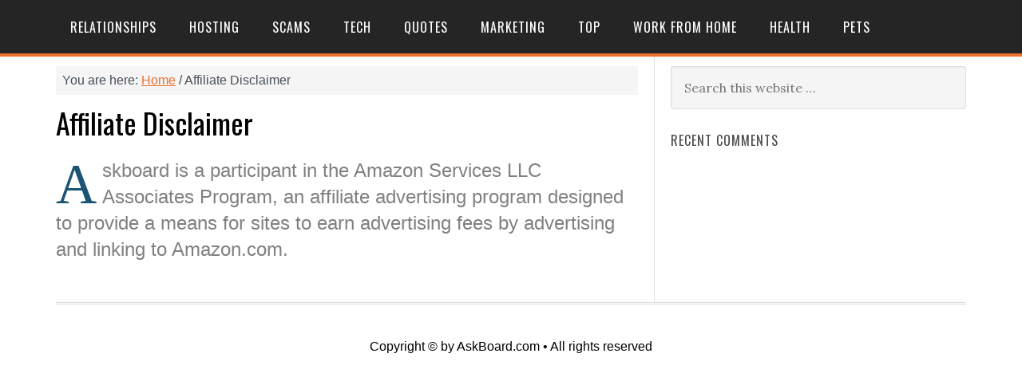

--- FILE ---
content_type: text/html; charset=UTF-8
request_url: https://www.askboard.com/affiliate-disclaimer/
body_size: 5404
content:
<!DOCTYPE html>
<html dir="ltr" lang="en-US"
	prefix="og: https://ogp.me/ns#" >
<head >
<meta charset="UTF-8" />
<meta name="viewport" content="width=device-width, initial-scale=1" />

		<!-- All in One SEO 4.2.3.1 -->
		<title>Affiliate Disclaimer - You Ask the Question - We Find the Answer</title>
		<meta name="description" content="Askboard is a participant in the Amazon Services LLC Associates Program, an affiliate advertising program designed to provide a means for sites to earn advertising fees by advertising and linking to Amazon.com." />
		<meta name="robots" content="max-image-preview:large" />
		<link rel="canonical" href="https://www.askboard.com/affiliate-disclaimer/" />
		<meta name="generator" content="All in One SEO (AIOSEO) 4.2.3.1 " />
		<meta property="og:locale" content="en_US" />
		<meta property="og:site_name" content="You Ask the Question - We Find the Answer -" />
		<meta property="og:type" content="article" />
		<meta property="og:title" content="Affiliate Disclaimer - You Ask the Question - We Find the Answer" />
		<meta property="og:description" content="Askboard is a participant in the Amazon Services LLC Associates Program, an affiliate advertising program designed to provide a means for sites to earn advertising fees by advertising and linking to Amazon.com." />
		<meta property="og:url" content="https://www.askboard.com/affiliate-disclaimer/" />
		<meta property="article:published_time" content="2017-05-13T19:58:30+00:00" />
		<meta property="article:modified_time" content="2017-05-13T19:58:30+00:00" />
		<meta name="twitter:card" content="summary" />
		<meta name="twitter:title" content="Affiliate Disclaimer - You Ask the Question - We Find the Answer" />
		<meta name="twitter:description" content="Askboard is a participant in the Amazon Services LLC Associates Program, an affiliate advertising program designed to provide a means for sites to earn advertising fees by advertising and linking to Amazon.com." />
		<script type="application/ld+json" class="aioseo-schema">
			{"@context":"https:\/\/schema.org","@graph":[{"@type":"WebSite","@id":"https:\/\/www.askboard.com\/#website","url":"https:\/\/www.askboard.com\/","name":"You Ask the Question - We Find the Answer","inLanguage":"en-US","publisher":{"@id":"https:\/\/www.askboard.com\/#organization"}},{"@type":"Organization","@id":"https:\/\/www.askboard.com\/#organization","name":"You Ask the Question - We Find the Answer","url":"https:\/\/www.askboard.com\/"},{"@type":"BreadcrumbList","@id":"https:\/\/www.askboard.com\/affiliate-disclaimer\/#breadcrumblist","itemListElement":[{"@type":"ListItem","@id":"https:\/\/www.askboard.com\/#listItem","position":1,"item":{"@type":"WebPage","@id":"https:\/\/www.askboard.com\/","name":"Home","url":"https:\/\/www.askboard.com\/"},"nextItem":"https:\/\/www.askboard.com\/affiliate-disclaimer\/#listItem"},{"@type":"ListItem","@id":"https:\/\/www.askboard.com\/affiliate-disclaimer\/#listItem","position":2,"item":{"@type":"WebPage","@id":"https:\/\/www.askboard.com\/affiliate-disclaimer\/","name":"Affiliate Disclaimer","description":"Askboard is a participant in the Amazon Services LLC Associates Program, an affiliate advertising program designed to provide a means for sites to earn advertising fees by advertising and linking to Amazon.com.","url":"https:\/\/www.askboard.com\/affiliate-disclaimer\/"},"previousItem":"https:\/\/www.askboard.com\/#listItem"}]},{"@type":"WebPage","@id":"https:\/\/www.askboard.com\/affiliate-disclaimer\/#webpage","url":"https:\/\/www.askboard.com\/affiliate-disclaimer\/","name":"Affiliate Disclaimer - You Ask the Question - We Find the Answer","description":"Askboard is a participant in the Amazon Services LLC Associates Program, an affiliate advertising program designed to provide a means for sites to earn advertising fees by advertising and linking to Amazon.com.","inLanguage":"en-US","isPartOf":{"@id":"https:\/\/www.askboard.com\/#website"},"breadcrumb":{"@id":"https:\/\/www.askboard.com\/affiliate-disclaimer\/#breadcrumblist"},"datePublished":"2017-05-13T19:58:30+00:00","dateModified":"2017-05-13T19:58:30+00:00"}]}
		</script>
		<!-- All in One SEO -->

<link rel='dns-prefetch' href='//fonts.googleapis.com' />
<link rel='dns-prefetch' href='//s.w.org' />
<link rel="alternate" type="application/rss+xml" title="You Ask the Question - We Find the Answer &raquo; Feed" href="https://www.askboard.com/feed/" />
<link rel="alternate" type="application/rss+xml" title="You Ask the Question - We Find the Answer &raquo; Comments Feed" href="https://www.askboard.com/comments/feed/" />
		<!-- This site uses the Google Analytics by MonsterInsights plugin v8.10.0 - Using Analytics tracking - https://www.monsterinsights.com/ -->
							<script
				src="//www.googletagmanager.com/gtag/js?id=UA-81119402-2"  data-cfasync="false" data-wpfc-render="false" type="text/javascript" async></script>
			<script data-cfasync="false" data-wpfc-render="false" type="text/javascript">
				var mi_version = '8.10.0';
				var mi_track_user = true;
				var mi_no_track_reason = '';
				
								var disableStrs = [
															'ga-disable-UA-81119402-2',
									];

				/* Function to detect opted out users */
				function __gtagTrackerIsOptedOut() {
					for (var index = 0; index < disableStrs.length; index++) {
						if (document.cookie.indexOf(disableStrs[index] + '=true') > -1) {
							return true;
						}
					}

					return false;
				}

				/* Disable tracking if the opt-out cookie exists. */
				if (__gtagTrackerIsOptedOut()) {
					for (var index = 0; index < disableStrs.length; index++) {
						window[disableStrs[index]] = true;
					}
				}

				/* Opt-out function */
				function __gtagTrackerOptout() {
					for (var index = 0; index < disableStrs.length; index++) {
						document.cookie = disableStrs[index] + '=true; expires=Thu, 31 Dec 2099 23:59:59 UTC; path=/';
						window[disableStrs[index]] = true;
					}
				}

				if ('undefined' === typeof gaOptout) {
					function gaOptout() {
						__gtagTrackerOptout();
					}
				}
								window.dataLayer = window.dataLayer || [];

				window.MonsterInsightsDualTracker = {
					helpers: {},
					trackers: {},
				};
				if (mi_track_user) {
					function __gtagDataLayer() {
						dataLayer.push(arguments);
					}

					function __gtagTracker(type, name, parameters) {
						if (!parameters) {
							parameters = {};
						}

						if (parameters.send_to) {
							__gtagDataLayer.apply(null, arguments);
							return;
						}

						if (type === 'event') {
							
														parameters.send_to = monsterinsights_frontend.ua;
							__gtagDataLayer(type, name, parameters);
													} else {
							__gtagDataLayer.apply(null, arguments);
						}
					}

					__gtagTracker('js', new Date());
					__gtagTracker('set', {
						'developer_id.dZGIzZG': true,
											});
															__gtagTracker('config', 'UA-81119402-2', {"forceSSL":"true","anonymize_ip":"true"} );
										window.gtag = __gtagTracker;										(function () {
						/* https://developers.google.com/analytics/devguides/collection/analyticsjs/ */
						/* ga and __gaTracker compatibility shim. */
						var noopfn = function () {
							return null;
						};
						var newtracker = function () {
							return new Tracker();
						};
						var Tracker = function () {
							return null;
						};
						var p = Tracker.prototype;
						p.get = noopfn;
						p.set = noopfn;
						p.send = function () {
							var args = Array.prototype.slice.call(arguments);
							args.unshift('send');
							__gaTracker.apply(null, args);
						};
						var __gaTracker = function () {
							var len = arguments.length;
							if (len === 0) {
								return;
							}
							var f = arguments[len - 1];
							if (typeof f !== 'object' || f === null || typeof f.hitCallback !== 'function') {
								if ('send' === arguments[0]) {
									var hitConverted, hitObject = false, action;
									if ('event' === arguments[1]) {
										if ('undefined' !== typeof arguments[3]) {
											hitObject = {
												'eventAction': arguments[3],
												'eventCategory': arguments[2],
												'eventLabel': arguments[4],
												'value': arguments[5] ? arguments[5] : 1,
											}
										}
									}
									if ('pageview' === arguments[1]) {
										if ('undefined' !== typeof arguments[2]) {
											hitObject = {
												'eventAction': 'page_view',
												'page_path': arguments[2],
											}
										}
									}
									if (typeof arguments[2] === 'object') {
										hitObject = arguments[2];
									}
									if (typeof arguments[5] === 'object') {
										Object.assign(hitObject, arguments[5]);
									}
									if ('undefined' !== typeof arguments[1].hitType) {
										hitObject = arguments[1];
										if ('pageview' === hitObject.hitType) {
											hitObject.eventAction = 'page_view';
										}
									}
									if (hitObject) {
										action = 'timing' === arguments[1].hitType ? 'timing_complete' : hitObject.eventAction;
										hitConverted = mapArgs(hitObject);
										__gtagTracker('event', action, hitConverted);
									}
								}
								return;
							}

							function mapArgs(args) {
								var arg, hit = {};
								var gaMap = {
									'eventCategory': 'event_category',
									'eventAction': 'event_action',
									'eventLabel': 'event_label',
									'eventValue': 'event_value',
									'nonInteraction': 'non_interaction',
									'timingCategory': 'event_category',
									'timingVar': 'name',
									'timingValue': 'value',
									'timingLabel': 'event_label',
									'page': 'page_path',
									'location': 'page_location',
									'title': 'page_title',
								};
								for (arg in args) {
																		if (!(!args.hasOwnProperty(arg) || !gaMap.hasOwnProperty(arg))) {
										hit[gaMap[arg]] = args[arg];
									} else {
										hit[arg] = args[arg];
									}
								}
								return hit;
							}

							try {
								f.hitCallback();
							} catch (ex) {
							}
						};
						__gaTracker.create = newtracker;
						__gaTracker.getByName = newtracker;
						__gaTracker.getAll = function () {
							return [];
						};
						__gaTracker.remove = noopfn;
						__gaTracker.loaded = true;
						window['__gaTracker'] = __gaTracker;
					})();
									} else {
										console.log("");
					(function () {
						function __gtagTracker() {
							return null;
						}

						window['__gtagTracker'] = __gtagTracker;
						window['gtag'] = __gtagTracker;
					})();
									}
			</script>
				<!-- / Google Analytics by MonsterInsights -->
				<script type="text/javascript">
			window._wpemojiSettings = {"baseUrl":"https:\/\/s.w.org\/images\/core\/emoji\/13.0.1\/72x72\/","ext":".png","svgUrl":"https:\/\/s.w.org\/images\/core\/emoji\/13.0.1\/svg\/","svgExt":".svg","source":{"concatemoji":"https:\/\/www.askboard.com\/wp-includes\/js\/wp-emoji-release.min.js?ver=5.7.14"}};
			!function(e,a,t){var n,r,o,i=a.createElement("canvas"),p=i.getContext&&i.getContext("2d");function s(e,t){var a=String.fromCharCode;p.clearRect(0,0,i.width,i.height),p.fillText(a.apply(this,e),0,0);e=i.toDataURL();return p.clearRect(0,0,i.width,i.height),p.fillText(a.apply(this,t),0,0),e===i.toDataURL()}function c(e){var t=a.createElement("script");t.src=e,t.defer=t.type="text/javascript",a.getElementsByTagName("head")[0].appendChild(t)}for(o=Array("flag","emoji"),t.supports={everything:!0,everythingExceptFlag:!0},r=0;r<o.length;r++)t.supports[o[r]]=function(e){if(!p||!p.fillText)return!1;switch(p.textBaseline="top",p.font="600 32px Arial",e){case"flag":return s([127987,65039,8205,9895,65039],[127987,65039,8203,9895,65039])?!1:!s([55356,56826,55356,56819],[55356,56826,8203,55356,56819])&&!s([55356,57332,56128,56423,56128,56418,56128,56421,56128,56430,56128,56423,56128,56447],[55356,57332,8203,56128,56423,8203,56128,56418,8203,56128,56421,8203,56128,56430,8203,56128,56423,8203,56128,56447]);case"emoji":return!s([55357,56424,8205,55356,57212],[55357,56424,8203,55356,57212])}return!1}(o[r]),t.supports.everything=t.supports.everything&&t.supports[o[r]],"flag"!==o[r]&&(t.supports.everythingExceptFlag=t.supports.everythingExceptFlag&&t.supports[o[r]]);t.supports.everythingExceptFlag=t.supports.everythingExceptFlag&&!t.supports.flag,t.DOMReady=!1,t.readyCallback=function(){t.DOMReady=!0},t.supports.everything||(n=function(){t.readyCallback()},a.addEventListener?(a.addEventListener("DOMContentLoaded",n,!1),e.addEventListener("load",n,!1)):(e.attachEvent("onload",n),a.attachEvent("onreadystatechange",function(){"complete"===a.readyState&&t.readyCallback()})),(n=t.source||{}).concatemoji?c(n.concatemoji):n.wpemoji&&n.twemoji&&(c(n.twemoji),c(n.wpemoji)))}(window,document,window._wpemojiSettings);
		</script>
		<style type="text/css">
img.wp-smiley,
img.emoji {
	display: inline !important;
	border: none !important;
	box-shadow: none !important;
	height: 1em !important;
	width: 1em !important;
	margin: 0 .07em !important;
	vertical-align: -0.1em !important;
	background: none !important;
	padding: 0 !important;
}
</style>
	<link rel='stylesheet' id='eleven40-pro-theme-css'  href='https://www.askboard.com/wp-content/themes/eleven40-pro/style.css?ver=2.2.1' type='text/css' media='all' />
<link rel='stylesheet' id='wp-block-library-css'  href='https://www.askboard.com/wp-includes/css/dist/block-library/style.min.css?ver=5.7.14' type='text/css' media='all' />
<link rel='stylesheet' id='dashicons-css'  href='https://www.askboard.com/wp-includes/css/dashicons.min.css?ver=5.7.14' type='text/css' media='all' />
<link rel='stylesheet' id='google-fonts-css'  href='//fonts.googleapis.com/css?family=Lora%3A400%2C700%7COswald%3A400&#038;ver=2.4.2' type='text/css' media='all' />
<script type='text/javascript' src='https://www.askboard.com/wp-content/plugins/google-analytics-for-wordpress/assets/js/frontend-gtag.min.js?ver=8.10.0' id='monsterinsights-frontend-script-js'></script>
<script data-cfasync="false" data-wpfc-render="false" type="text/javascript" id='monsterinsights-frontend-script-js-extra'>/* <![CDATA[ */
var monsterinsights_frontend = {"js_events_tracking":"true","download_extensions":"doc,pdf,ppt,zip,xls,docx,pptx,xlsx","inbound_paths":"[]","home_url":"https:\/\/www.askboard.com","hash_tracking":"false","ua":"UA-81119402-2","v4_id":""};/* ]]> */
</script>
<!--[if lt IE 9]>
<script type='text/javascript' src='https://www.askboard.com/wp-content/themes/genesis/lib/js/html5shiv.min.js?ver=3.7.3' id='html5shiv-js'></script>
<![endif]-->
<script type='text/javascript' src='https://www.askboard.com/wp-includes/js/jquery/jquery.min.js?ver=3.5.1' id='jquery-core-js'></script>
<script type='text/javascript' src='https://www.askboard.com/wp-includes/js/jquery/jquery-migrate.min.js?ver=3.3.2' id='jquery-migrate-js'></script>
<script type='text/javascript' src='https://www.askboard.com/wp-content/themes/eleven40-pro/js/responsive-menu.js?ver=1.0.0' id='eleven40-responsive-menu-js'></script>
<link rel="https://api.w.org/" href="https://www.askboard.com/wp-json/" /><link rel="alternate" type="application/json" href="https://www.askboard.com/wp-json/wp/v2/pages/854" /><link rel="EditURI" type="application/rsd+xml" title="RSD" href="https://www.askboard.com/xmlrpc.php?rsd" />
<link rel="wlwmanifest" type="application/wlwmanifest+xml" href="https://www.askboard.com/wp-includes/wlwmanifest.xml" /> 
<meta name="generator" content="WordPress 5.7.14" />
<link rel='shortlink' href='https://www.askboard.com/?p=854' />
<link rel="alternate" type="application/json+oembed" href="https://www.askboard.com/wp-json/oembed/1.0/embed?url=https%3A%2F%2Fwww.askboard.com%2Faffiliate-disclaimer%2F" />
<link rel="alternate" type="text/xml+oembed" href="https://www.askboard.com/wp-json/oembed/1.0/embed?url=https%3A%2F%2Fwww.askboard.com%2Faffiliate-disclaimer%2F&#038;format=xml" />
<link rel="icon" href="https://www.askboard.com/wp-content/themes/eleven40-pro/images/favicon.ico" />
<link rel="pingback" href="https://www.askboard.com/xmlrpc.php" />
<style type="text/css">.recentcomments a{display:inline !important;padding:0 !important;margin:0 !important;}</style></head>
<body class="page-template-default page page-id-854 header-full-width content-sidebar" itemscope itemtype="http://schema.org/WebPage"><div class="site-container"><header class="site-header" itemscope itemtype="http://schema.org/WPHeader"><div class="wrap"><div class="title-area"><p class="site-title" itemprop="headline"><a href="https://www.askboard.com/">You Ask the Question - We Find the Answer</a></p></div><nav class="nav-primary" itemscope itemtype="http://schema.org/SiteNavigationElement"><div class="wrap"><ul id="menu-simonsmenu" class="menu genesis-nav-menu menu-primary"><li id="menu-item-622" class="menu-item menu-item-type-taxonomy menu-item-object-category menu-item-622"><a href="https://www.askboard.com/topics/relationships/" itemprop="url"><span itemprop="name">Relationships</span></a></li>
<li id="menu-item-623" class="menu-item menu-item-type-taxonomy menu-item-object-category menu-item-623"><a href="https://www.askboard.com/topics/hosting/" itemprop="url"><span itemprop="name">Hosting</span></a></li>
<li id="menu-item-624" class="menu-item menu-item-type-taxonomy menu-item-object-category menu-item-624"><a href="https://www.askboard.com/topics/scams/" itemprop="url"><span itemprop="name">Scams</span></a></li>
<li id="menu-item-625" class="menu-item menu-item-type-taxonomy menu-item-object-category menu-item-625"><a href="https://www.askboard.com/topics/tech/" itemprop="url"><span itemprop="name">Tech</span></a></li>
<li id="menu-item-626" class="menu-item menu-item-type-taxonomy menu-item-object-category menu-item-626"><a href="https://www.askboard.com/topics/quotes/" itemprop="url"><span itemprop="name">Quotes</span></a></li>
<li id="menu-item-627" class="menu-item menu-item-type-taxonomy menu-item-object-category menu-item-627"><a href="https://www.askboard.com/topics/marketing/" itemprop="url"><span itemprop="name">Marketing</span></a></li>
<li id="menu-item-628" class="menu-item menu-item-type-taxonomy menu-item-object-category menu-item-628"><a href="https://www.askboard.com/topics/top/" itemprop="url"><span itemprop="name">Top</span></a></li>
<li id="menu-item-629" class="menu-item menu-item-type-taxonomy menu-item-object-category menu-item-629"><a href="https://www.askboard.com/topics/work-from-home/" itemprop="url"><span itemprop="name">Work from home</span></a></li>
<li id="menu-item-630" class="menu-item menu-item-type-taxonomy menu-item-object-category menu-item-630"><a href="https://www.askboard.com/topics/health/" itemprop="url"><span itemprop="name">Health</span></a></li>
<li id="menu-item-665" class="menu-item menu-item-type-taxonomy menu-item-object-category menu-item-665"><a href="https://www.askboard.com/topics/pets/" itemprop="url"><span itemprop="name">Pets</span></a></li>
</ul></div></nav></div></header><div class="header-ghost"><div class="mytitle"></div><div class="myblurb"></div></div><div class="site-inner"><div class="wrap"><div class="content-sidebar-wrap"><main class="content"><div class="breadcrumb" itemprop="breadcrumb" itemscope itemtype="http://schema.org/BreadcrumbList">You are here: <span class="breadcrumb-link-wrap" itemprop="itemListElement" itemscope itemtype="http://schema.org/ListItem"><a href="https://www.askboard.com/" itemprop="item"><span itemprop="name">Home</span></a></span> <span aria-label="breadcrumb separator">/</span> Affiliate Disclaimer</div><article class="post-854 page type-page status-publish entry" itemscope itemtype="http://schema.org/CreativeWork"><header class="entry-header"><h1 class="entry-title" itemprop="headline">Affiliate Disclaimer</h1> 
</header><div class="entry-content" itemprop="text"><p>Askboard is a participant in the Amazon Services LLC Associates Program, an affiliate advertising program designed to provide a means for sites to earn advertising fees by advertising and linking to Amazon.com.</p>
</div></article></main><aside class="sidebar sidebar-primary widget-area" role="complementary" aria-label="Primary Sidebar" itemscope itemtype="http://schema.org/WPSideBar"><section id="search-2" class="widget widget_search"><div class="widget-wrap"><form class="search-form" itemprop="potentialAction" itemscope itemtype="http://schema.org/SearchAction" method="get" action="https://www.askboard.com/" role="search"><meta itemprop="target" content="https://www.askboard.com/?s={s}"/><input itemprop="query-input" type="search" name="s" placeholder="Search this website &#x2026;" /><input type="submit" value="Search"  /></form></div></section>
<section id="recent-comments-2" class="widget widget_recent_comments"><div class="widget-wrap"><h4 class="widget-title widgettitle">Recent Comments</h4>
<ul id="recentcomments"></ul></div></section>
</aside></div></div></div><footer class="site-footer" itemscope itemtype="http://schema.org/WPFooter"><div class="wrap"><p>Copyright © by AskBoard.com • All rights reserved</p></div></footer></div><script type='text/javascript' src='https://www.askboard.com/wp-includes/js/wp-embed.min.js?ver=5.7.14' id='wp-embed-js'></script>
</body></html>


<!-- Page cached by LiteSpeed Cache 6.4.1 on 2026-01-14 00:36:43 -->

--- FILE ---
content_type: text/css
request_url: https://www.askboard.com/wp-content/themes/eleven40-pro/style.css?ver=2.2.1
body_size: 8829
content:
/*
	Theme Name: eleven40 Pro Theme
	Theme URI: http://my.studiopress.com/themes/eleven40/
	Description: A mobile responsive and HTML5 theme built for the Genesis Framework.
	Author: StudioPress
	Author URI: http://www.studiopress.com/

	Version: 2.2.1

	Tags: black, white, one-column, two-columns, three-columns, responsive-layout, custom-menu, full-width-template, sticky-post, theme-options, threaded-comments, translation-ready, premise-landing-page

	Template: genesis
	Template Version: 2.1

	License: GPL-2.0+
	License URI: http://www.opensource.org/licenses/gpl-license.php 
*/


/* Table of Contents

	- HTML5 Reset
		- Baseline Normalize
		- Box Sizing
		- Float Clearing
	- Defaults
		- Typographical Elements
		- Headings
		- Objects
		- Galleries
		- Forms
		- Tables
	- Structure and Layout
		- Site Containers
		- Page Title
		- Column Widths and Positions
		- Genesis Grid Loop
		- Column Classes
	- Common Classes
		- WordPress
		- Genesis
		- Headings
	- Widgets
		- Featured Page and Featured Post
	- Plugins
	    - Simple Social icons
		- Genesis eNews Extended
		- Genesis Latest Tweets
		- Jetpack
		- fontawesome SH
	- Adsense
	    - Ad Css styles
	- Site Header
		- Title Area
		- Widget Area
	- Site Navigation
		- Responsive Menu
		- Primary Navigation
		- Secondary Navigation
	- Content Area
		- Entries
		- After Entry
		- Pagination
		- Comments
	- Sidebars
	- Footer Widgets
	- Site Footer
	- Color Styles
		- eleven40 Pro Blue
		- eleven40 Pro Green
		- eleven40 Pro Red
	- Media Queries
		- max-width: 1139px
		- max-width: 1023px
		- max-width: 767px

*/


/*
HTML5 Reset
---------------------------------------------------------------------------------------------------- */

/* Baseline Normalize
	normalize.css v2.1.2 | MIT License | git.io/normalize
--------------------------------------------- */

article,aside,details,figcaption,figure,footer,header,hgroup,main,nav,section,summary{display:block}audio,canvas,video{display:inline-block}audio:not([controls]){display:none;height:0}[hidden]{display:none}html{font-family:sans-serif;-ms-text-size-adjust:100%;-webkit-text-size-adjust:100%}body{margin:0}a:focus{outline:thin dotted}a:active,a:hover{outline:0}h1{font-size:2em;margin:.67em 0}abbr[title]{border-bottom:1px dotted}b,strong{font-weight:bold}dfn{font-style:italic}hr{-moz-box-sizing:content-box;box-sizing:content-box;height:0}mark{background:#ff0;color:#000}code,kbd,pre,samp{font-family:monospace,serif;font-size:1em}pre{white-space:pre-wrap}q{quotes:"\201C" "\201D" "\2018" "\2019"}small{font-size:80%}sub,sup{font-size:75%;line-height:0;position:relative;vertical-align:baseline}sup{top:-0.5em}sub{bottom:-0.25em}img{border:0}svg:not(:root){overflow:hidden}figure{margin:0}fieldset{border:1px solid silver;margin:0 2px;padding:.35em .625em .75em}legend{border:0;padding:0}button,input,select,textarea{font-family:inherit;font-size:100%;margin:0}button,input{line-height:normal}button,select{text-transform:none}button,html input[type="button"],input[type="reset"],input[type="submit"]{-webkit-appearance:button;cursor:pointer}button[disabled],html input[disabled]{cursor:default}input[type="checkbox"],input[type="radio"]{box-sizing:border-box;padding:0}input[type="search"]{-webkit-appearance:textfield;-moz-box-sizing:content-box;-webkit-box-sizing:content-box;box-sizing:content-box}input[type="search"]::-webkit-search-cancel-button,input[type="search"]::-webkit-search-decoration{-webkit-appearance:none}button::-moz-focus-inner,input::-moz-focus-inner{border:0;padding:0}textarea{overflow:auto;vertical-align:top}table{border-collapse:collapse;border-spacing:0}

/* Box Sizing
--------------------------------------------- */

*,
input[type="search"] {
    -webkit-box-sizing: border-box;
    -moz-box-sizing:    border-box;
    box-sizing:         border-box;
}

/* Float Clearing
--------------------------------------------- */

.author-box:before,
.clearfix:before,
.entry-comments:before,
.entry:before,
.footer-widgets:before,
.nav-primary:before,
.nav-secondary:before,
.pagination:before,
.site-container:before,
.site-footer:before,
.site-header:before,
.site-inner:before,
.wrap:before {
    content: " ";
    display: table;
}

.author-box:after,
.clearfix:after,
.entry-comments:after,
.entry:after,
.footer-widgets:after,
.nav-primary:after,
.nav-secondary:after,
.pagination:after,
.site-container:after,
.site-footer:after,
.site-header:after,
.site-inner:after,
.wrap:after {
    clear: both;
    content: " ";
    display: table;
}

/*
Defaults
---------------------------------------------------------------------------------------------------- */

/* Typographical Elements
--------------------------------------------- */

body {
    background-color: #fff;

    /*color: #686a6f;*/
    /*color: #111;*/
    color: #464e56;
    /*color: #3a393b;*/
    /*font-family: 'Lora', serif;*/
    font-family: "Proxima Nova Soft","Helvetica Neue",Helvetica,Arial,sans-serif;
    /*font-size: 17px;*/
    font-size: 17px;
    line-height: 1.625;
    /*line-height: 1.525;*/
    -webkit-font-smoothing: antialiased;
}


/*SH Start Code */
body strong {
    /*color: black;*/
    color: #4a5251
}

.post .entry-content > p:first-of-type {
    font-size: 140% !important;
    line-height: 1.425;
    color: grey;
}

.post .entry-content > p:first-of-type:first-letter
{
    float:left;
    margin-right:0.10em;
    margin-top: -0.15em;
    margin-bottom: -0.3em;
    line-height:125%;
    font-size:300%;
    color:  #1b5375;
    font-family: "Times New Roman", Georgia, Serif;
}



.page .entry-content > p:first-of-type {
    font-size: 140% !important;
    line-height: 1.425;
    color: grey;
}

.page .entry-content > p:first-of-type:first-letter
{
    float:left;
    margin-right:0.10em;
    margin-top: -0.15em;
    margin-bottom: -0.3em;
    line-height:125%;
    font-size:300%;
    color:  #1b5375;
    font-family: "Times New Roman", Georgia, Serif;
}




/*SH End Code */


body.eleven40-landing {
    background-color: #000;
}

a,
button,
input[type="button"],
input[type="reset"],
input[type="submit"],
.button {
    -webkit-transition: all 0.1s ease-in-out;
    -moz-transition:    all 0.1s ease-in-out;
    -ms-transition:     all 0.1s ease-in-out;
    -o-transition:      all 0.1s ease-in-out;
    transition:         all 0.1s ease-in-out;
}


::-moz-selection {
    background-color: #000;
    color: #fff;
}

::selection {
    background-color: #000;
    color: #fff;
}

a {
    color: #ed702b;
    /*text-decoration: none;*/
    /*SH Start Code */
    text-decoration: underline;
    /*SH End Code */
}

a:hover {
    text-decoration: underline;
}

p {
    margin: 0 0 24px;
    padding: 0;
}

strong {
    font-weight: 700;
}

ol,
ul {
    margin: 0;
    padding: 0;
}


blockquote,
blockquote::before {
    color: #999;
}

blockquote {
  background: #f9f9f9;
  border-left: 10px solid #ccc;
  margin: 1.5em 10px;
  padding: 0.5em 10px;
  quotes: "\201C""\201D""\2018""\2019";
}
blockquote:before {
  color: #ccc;
  content: open-quote;
  font-size: 4em;
  line-height: 0.1em;
  margin-right: 0.25em;
  vertical-align: -0.4em;
}
blockquote p {
  display: inline;
}

/*SH Start Code */
/* the following class is used for adding notes within content */
.note {
    color: red;

}


/* easyazon styling for the button inside the product table */

.easyazon-link {
    background-color: #2f7bbf;

    border-radius: 5px;
    padding: 10px !important;
    color: white;
    text-decoration: none;
    outline: .14em dotted red !important;
    outline-offset: .2em;
    font-size: 17px;
    font-weight: bold;
    text-transform: uppercase;

}

.easyazon-link:hover {
    background-color: #2e5ebf;
    text-decoration: none;
}





/*SH Start Code */


.question {
    /*background: #f9f9f9;*/
    /*border-left: 10px solid #ccc;*/
    /*margin: 28px 0 5px 0;*/

    padding: 0px 10px;
    /*quotes: "\201C""\201D""\2018""\2019";*/
    font-family: 'Oswald', sans-serif;
    font-weight: 400;
    line-height: 1.2;

    /*margin: auto;*/
    margin: 0px;
    text-align: center;
    font-size: 1.3em;
    color: #7d7d7d;

}



.question:before {
    color: #ccc;
    content: "\201C";
    font-size: 4em;
    line-height: 0.1em;
    margin-right: 10px;

    vertical-align: -0.6em;

}

.question:after {
    color: #ccc;
    content: "\201D";
    font-size: 4em;
    line-height: 0.1em;
    margin-right: -.3em;
    margin-left: .2em;
    vertical-align: -0.7em;
    /*float: right;*/
}

.mycustom-meta {
    color: #999;
    font-size: 16px;
}




/*SH End Code */

.entry-content code {
    background-color: #000;
    color: #ddd;
}

cite {
    font-style: normal;
}


/* Headings
--------------------------------------------- */

h1,
h2,
h3,
h4,
h5,
h6 {
    color: #000;
    font-family: 'Oswald', sans-serif;
    font-weight: 400;
    line-height: 1.2;
    margin: 0;
    margin-bottom: 16px;
    padding: 0;
}

h1 {
    font-size: 36px;
}

h2 {
    font-size: 30px;
    /*SH Start Code */

    color: orangered;
    margin-bottom: 0px;
    /*SH End Code */

}


h3 {
    /*font-size: 24px;*/
    /*SH Start Code */
    font-size: 24px;
    margin-bottom: 6px;
    margin-top: 6px;
    color: #33465B;
    /*SH End Code */
}

h4 {
    font-size: 20px;
    /*SH Start Code */
    color: #4c4a4b
    /*SH End Code */

}

h5 {
    font-size: 18px;
}

h6 {
    font-size: 15px;
}




/* Objects
--------------------------------------------- */

embed,
iframe,
img,
object,
video,
.wp-caption {
    max-width: 100%;
}

img {
    height: auto;
}

.featured-content img,
.gallery img {
    width: auto; /* IE8 */
}

/* Gallery
--------------------------------------------- */

.gallery {
    overflow: hidden;
    margin-bottom: 28px;
}

.gallery-item {
    float: left;
    margin: 0;
    padding: 0 4px;
    text-align: center;
    width: 100%;
}

.gallery-columns-2 .gallery-item {
    width: 50%;
}

.gallery-columns-3 .gallery-item {
    width: 33%;
}

.gallery-columns-4 .gallery-item {
    width: 25%;
}

.gallery-columns-5 .gallery-item {
    width: 20%;
}

.gallery-columns-6 .gallery-item {
    width: 16.6666%;
}

.gallery-columns-7 .gallery-item {
    width: 14.2857%;
}

.gallery-columns-8 .gallery-item {
    width: 12.5%;
}

.gallery-columns-9 .gallery-item {
    width: 11.1111%;
}

.gallery-columns-2 .gallery-item:nth-child(2n+1),
.gallery-columns-3 .gallery-item:nth-child(3n+1),
.gallery-columns-4 .gallery-item:nth-child(4n+1),
.gallery-columns-5 .gallery-item:nth-child(5n+1),
.gallery-columns-6 .gallery-item:nth-child(6n+1),
.gallery-columns-7 .gallery-item:nth-child(7n+1),
.gallery-columns-8 .gallery-item:nth-child(8n+1),
.gallery-columns-9 .gallery-item:nth-child(9n+1) {
    clear: left;
}

.gallery .gallery-item img {
    border: none;
    height: auto;
    margin: 0;
}

/* Forms
--------------------------------------------- */

input,
select,
textarea {
    background-color: #f5f5f5;
    border: 1px solid #ddd;
    border-radius: 3px;
    box-shadow: 1px 1px 3px #eee inset;
    color: #999;
    font-family: 'Lora', serif;
    font-size: 16px;
    padding: 16px;
    width: 100%;
}

input[type="checkbox"],
input[type="image"],
input[type="radio"] {
    width: auto;
}

input:focus,
textarea:focus {
    border: 1px solid #ccc;
    outline: none;
}

button,
input[type="button"],
input[type="reset"],
input[type="submit"],
.button {
    background-color: #000;
    border: none;
    box-shadow: none;
    color: #fff;
    cursor: pointer;
    font-family: 'Oswald', sans-serif;
    font-size: 14px;
    font-weight: 400;
    letter-spacing: 1px;
    padding: 16px 24px;
    text-transform: uppercase;
    width: auto;
    -webkit-font-smoothing: antialiased;
}

button:hover,
input:hover[type="button"],
input:hover[type="reset"],
input:hover[type="submit"],
.button:hover {
    background-color: #ed702b;
    color: #fff;
}

.button,
.button:hover {
    border-radius: 3px;
    display: inline-block;
    text-decoration: none;
}

input[type="search"]::-webkit-search-cancel-button,
input[type="search"]::-webkit-search-results-button {
    display: none;
}

/* Wealthy affiliate and other affiliate buttons */


/* Tables
--------------------------------------------- */

table {
    border-collapse: collapse;
    border-spacing: 0;
    /*SH Start Code */
    /*line-height: 2;*/
    line-height: 1.7;
    /*SH End Code */

    margin-bottom: 40px;
    width: 100%;
}

tbody {
    border-bottom: 1px solid #ddd;
}

th,
td {
    text-align: left;
}

th {
    font-weight: bold;
    text-transform: uppercase;
}

td {
    border-top: 1px solid #ddd;
    padding: 6px 0;
}




/*
Structure and Layout
---------------------------------------------------------------------------------------------------- */

/* Site Containers
--------------------------------------------- */

.wrap {
    margin: 0 auto;
    max-width: 1140px;

}

/*SH Start Code */

.mymaxwidth .wrap  {
    max-width: 1140px;

    /*SH End Code */
}

.eleven40-landing .wrap {
    max-width: 800px;
}

.site-inner {
    clear: both;
    /*margin: 65px 0 40px;*/
}

.site-inner .wrap {
    border-bottom: double #ddd;
}

.eleven40-landing .site-inner {
    margin: 0;
    padding: 0;
}

.eleven40-landing .site-inner .wrap {
    border: none;
}

/* Column Widths and Positions
--------------------------------------------- */

/* Wrapping div for .content and .sidebar-primary */

.content-sidebar-sidebar .content-sidebar-wrap,
.sidebar-content-sidebar .content-sidebar-wrap,
.sidebar-sidebar-content .content-sidebar-wrap {
    width: 950px;
}

.content-sidebar-sidebar .content-sidebar-wrap {
    float: left;
}

.sidebar-sidebar-content .content-sidebar-wrap,
.sidebar-content-sidebar .content-sidebar-wrap {
    float: right;
}

/* Content */

.content {
    border-left: 1px solid #ddd;
    border-right: 1px solid #ddd;
    float: right;
    /*padding: 32px 40px 24px;*/
    padding: 12px 20px 24px;
    /*width: 850px;*/
    width: 750px;
}

.sidebar-content-sidebar .content,
.sidebar-sidebar-content .content,
.content-sidebar-sidebar .content {
    width: 660px;
}

.content-sidebar .content {
    border-left: none;
    float: left;
    padding-left: 0;
}

.content-sidebar-sidebar .content {
    border-left: none;
    float: left;
    padding-left: 0;
}

.sidebar-content-sidebar .content {
    float: left;
}

.sidebar-content .content {
    border-right: none;
    padding-right: 0;
}

.sidebar-sidebar-content .content {
    border-right: none;
    padding-right: 0;
}

.full-width-content .content {
    border: none;
    /*padding: 40px 0 0;*/
    padding: 20px 0 0;
    width: 100%;
}

/* Primary Sidebar */

.sidebar-primary {
    float: right;
    /*width: 250px;*/
    width: 370px;
}

.sidebar-content .sidebar-primary,
.sidebar-sidebar-content .sidebar-primary {
    float: left;
}

/* Secondary Sidebar */

.sidebar-secondary {
    float: left;
    width: 150px;
}

.content-sidebar-sidebar .sidebar-secondary {
    float: right;
}

/* Genesis Grid Loop
--------------------------------------------- */

.genesis-grid-even,
.genesis-grid-odd {
    margin-bottom: 20px;
    width: 48%;
}

.genesis-grid-even {
    float: right;
}

.genesis-grid-odd {
    clear: both;
    float: left;
}

.genesis-grid .entry-title,
.genesis-grid .entry-title a {
    font-size: 24px;
    line-height: 1.2;
    /*SH Start Code */
    margin-bottom: 10px;
    /*SH End Code */
}

/* Column Classes
	Link: http://twitter.github.io/bootstrap/assets/css/bootstrap-responsive.css
--------------------------------------------- */

.five-sixths,
.four-sixths,
.one-fourth,
.one-half,
.one-sixth,
.one-third,
.three-fourths,
.three-sixths,
.two-fourths,
.two-sixths,
.two-thirds {
    float: left;
    margin-left: 2.564102564102564%;
}

.one-half,
.three-sixths,
.two-fourths {
    width: 48.717948717948715%;
}

.one-third,
.two-sixths {
    width: 31.623931623931625%;
}

.four-sixths,
.two-thirds {
    width: 65.81196581196582%;
}

.one-fourth {
    width: 23.076923076923077%;
}

.three-fourths {
    width: 74.35897435897436%;
}

.one-sixth {
    width: 14.52991452991453%;
}

.five-sixths {
    width: 82.90598290598291%;
}

.first {
    clear: both;
    margin-left: 0;
}


/*
Common Classes
---------------------------------------------------------------------------------------------------- */

/* WordPress
--------------------------------------------- */

.avatar {
    float: left;
}

.alignleft .avatar,
.author-box .avatar {
    margin-right: 24px;
}

.alignright .avatar {
    margin-left: 24px;
}

.author-box .avatar {
    height: 64px;
    width: 64px;
}

.entry-comments .avatar {
    height: 48px;
    margin: 0 16px 24px 0;
    width: 48px;
}

.sticky {
}

.search-form {
    overflow: hidden;
    width: 50%;
}

.genesis-nav-menu .search input[type="submit"],
.widget_search input[type="submit"] {
    border: 0;
    clip: rect(0, 0, 0, 0);
    height: 1px;
    margin: -1px;
    padding: 0;
    position: absolute;
    width: 1px;
}

a.alignleft,
a.alignnone,
a.alignright {
    max-width: 100%;
}

a.alignnone {
    display: inline-block;
}

a.aligncenter img {
    display: block;
    margin: 0 auto;
}

img.centered,
.aligncenter {
    display: block;
    margin: 0 auto 24px;
}

img.alignnone {
    margin-bottom: 12px;
}

.alignleft {
    float: left;
    text-align: left;
}

.alignright {
    float: right;
    text-align: right;
}

img.alignleft,
.featured-content .alignleft img,
.wp-caption.alignleft {
    /*margin: 0 24px 24px 0;*/
    /*SH Start Code */
    margin: 0 24px 0 0;
    /*SH End Code */
}

img.alignright,
.featured-content .alignright img,
.wp-caption.alignright {
    /*margin: 0 0 24px 24px;*/
    /*SH Start Code */
    margin: 0 0 0 24px;
    /*SH End Code */
}

.wp-caption-text {
    font-size: 16px;
    font-weight: 700;
    margin: 0;
    text-align: center;
}

.gallery-caption {
    margin: 0 0 10px;
}

.widget_calendar table {
    width: 100%;
}

.widget_calendar td {
    text-align: center;
}

/*SH Start Code */
/*Effects the images on the archive and category pages*/
.archive img, .category img {

    /*border: solid 2px lightgrey;*/
}


/*SH End Code */

/* Genesis
--------------------------------------------- */

.breadcrumb {
    background-color: #f5f5f5;
    font-size: 16px;
    /*margin-bottom: 32px;*/
    margin-bottom: 12px;
    /*padding: 12px 16px;*/
    padding: 5px 8px;
}

/*SH Start Code */
.home .breadcrumb {
    display: none;
}
/*SH End Code */

.archive-description,
.author-box {
    background-color: #000;
    color: #fff;
    margin-bottom: 40px;
    padding: 40px;
}

.sidebar-content-sidebar .archive-description,
.sidebar-content-sidebar .author-box {
    margin: 0 -40px 40px;
}

.archive-description h1,
.author-box h1 {
    color: #fff;
    font-family: 'Lora', serif;
    font-size: 16px;
    font-weight: 700;
    margin-bottom: 4px;
}

.archive-description p,
.author-box p {
    font-size: 15px;
    margin-bottom: 0;
}

/* Headings
--------------------------------------------- */

.entry-title {
    font-size: 36px;
    /*line-height: 1;*/
    line-height: 1.3;
    /*SH Start Code */
    margin-bottom: 20px;


    /*SH End Code */
}



.entry-title a,
.sidebar .widgettitle a {
    /*color: #000;*/
    /*SH Start Code */
    color: #ed702b;
    text-decoration: none;
    /*SH End Code */

}

.entry-title a:hover {
    color: #ed702b;
    text-decoration: none;
}

/*SH Start Code */
.single-post .entry-title {
    /*text-align: center;*/
    color: #1b5375;
    margin-bottom: 10px;

}
/*SH End Code */

.widgettitle {
    /*font-size: 14px*/;
    font-size: 16px;
    letter-spacing: 1px;
    margin-bottom: 24px;
    text-transform: uppercase;
}

.site-header .widget-area .widgettitle {
    color: #fff;
    margin-bottom: 4px;
}

.sidebar .widgettitle a {
    border: none;
}

.archive-title {
    font-size: 20px;
    margin-bottom: 24px;
}


/*
Widgets
---------------------------------------------------------------------------------------------------- */

/* Featured Page and Featured Post
--------------------------------------------- */

.featured-content .entry {
    margin-bottom: 12px;
    padding: 0;
}

.featured-content .entry-title {
    font-size: 24px;
}


/*
Plugins
---------------------------------------------------------------------------------------------------- */


/*SH Start Code */


/* Simple Social Icons css for displaying plugin in nav bar */

/* The following style prevents the social media buttons from enlarging after mouse rollover */
.simple-social-icons a:hover {
    font-size: inherit !important;
}


/*SH End Code */


/*SH Start Code - Changes the padding for the related posts plugin*/
#wc-comment-header {
    padding: 0px 5px 1px 5px !important;
}
/*SH End Code */



/* This is for the tables used with the Collopse-o-matic Plugin
--------------------------------------------- */

.expandingtable {
    /*line-height: 0.5;*/
    /*font-size: 14px;*/
    background: #f7f7f7;
}

.expandingtable .imagecolumn {
    min-width: 200px;
}

.expandingtable .bulletcolumn{
    line-height: 1;
}


.expandingtable td {
    padding-left: 20px;
}

.collapseomatic_content {

    /*border-bottom: 2px solid #dfdfdf;*/

    margin-left: auto;
    margin-right: auto;

}

.readreview {
    background-position: 50px 10px;
}


.collapseomatic_content hr {
    width: 95%;
}

/*.collapseomatic_content img {
    margin: 5px;
}*//*.collapseomatic_content img {
    margin: 5px;
}*/


.expandingtable .bulletcolumn img {

    margin: 0;
}



.collapseomatic  {
    font-weight: bold;
}

.omatic {
    font-size: 19px;
    color: #59595d;


}


.closetext {
    float: right;
    font-weight: bold;
    margin-right: 20px;
}


.proscons img {

    margin: 0px;
}

/*.proscons {
    padding-bottom: 20px;
}*/


.checkprice {
    text-align: center;
    padding: 20px;
    padding-bottom: 10px;
    white-space:nowrap;

}

.learnmore {
    text-align: center;
    padding: 20px;
    padding-top: 0px;
    margin-top: 0px;
    white-space:nowrap;
    clear: both;
}


.getthis {
    text-align: center;
    padding: 20px;
    padding-top: 0px;
    margin-top: 0px;
    white-space:nowrap;
}

.readreview {

    font-size: 17px;
    text-align: left;

    text-align: center;
    color: #0579d0;

}



/* Force table to not be like tables anymore */
@media only screen and (max-width: 800px) {

    /*  table, thead, tbody, th, td, tr {
          display: block;
          padding: 5px;
      }*/


    .expandingtable, .expandingtable thead, .expandingtable tbody, .expandingtable th, .expandingtable td, .expandingtable tr {
        display: block;
        padding: 5px;
    }

    .content img {
        float: none;

    }

    .expandingtable td {
        padding-left: 5px;
    }

    .collapseomatic_content {
        margin: 2px;
        padding: 2px;

    }
}

/* These are the styles for my specifications table that appears inside the expanded table */
.specs {
    width: 35%;
    float: right;

    background-color: #f7f1e1;
    border: 1px solid grey !important;
    padding: 10px;
    margin: 10px;

}
.specs th {
    text-align: center;
    background-color: #b8b8b8;

}


.specs td {
    border: 1px solid grey !important;
}



/* Force table to not be like tables anymore */
@media only screen and (max-width: 800px) {

    .specs {
        width: 100%;

    }

    .specs tr > td {
        display: inline;
    }
}




/* Genesis eNews Extended
--------------------------------------------- */

.enews-widget input {
    margin-bottom: 16px;
}

.enews-widget input[type="submit"] {
    margin: 0;
    width: 100%;
}

/* Genesis Latest Tweets
--------------------------------------------- */

.latest-tweets ul li {
    margin-bottom: 16px;
}

/* Jetpack
--------------------------------------------- */

img#wpstats {
    display: none;
}

/*


/* Fontawesome
--------------------------------------------- */


/* Class for the FontAwesome checkmark icon  */
.fa {
    float: left;
    margin: 0 0 3px 0;
    color: #389be7;
}

/* Class for the FontAwesome cross icon  */
.fa-times {
    /*float: left;*/
    margin: 0 0 3px 0;
    color: red;
}




/*
Adsense
---------------------------------------------------------------------------------------------------- */

/*Adsense CSS styles*/

/*You are not allowed to use CSS unless you have a premium adsense account*/





/*
Site Header
---------------------------------------------------------------------------------------------------- */

.site-header {
    background-color: #252525;
    left: 0;
    /*min-height: 65px;*/
    min-height: 40px;

    border-bottom: 4px solid #ed702b;

    /*position: fixed;*/
    top: 0;
    width: 100%;
    z-index: 999;
}


/*SH Start Code */


/* .header-ghost {
    *//*height: 180px;*//*
     height: 100px;
     background: url("http://askboard.com/images/askboard_background_header.gif") no-repeat;
     margin-top: 65px;
     padding-top: 10px;

}*/

/*.mytitle {
    height: 100px;
    *//*margin-left: 70px;*//*
    margin-left: 8%;
    width: 300px;
    float: left;
    background: url("http://askboard.com/images/askboard_logo.png") no-repeat;

}*/





/*.myblurb {
    height: 100px;
    width: 400px;
margin-right: 150px;
    padding-top: 20px;
    float: right;
    background: url("http://askboard.com/images/askboard_blurb.png") no-repeat;

}*/

/*SH End Code */


.admin-bar .site-header {
    top: 32px;
}

.header-image .site-header {
    padding: 0;
}

/* Title Area
--------------------------------------------- */

.title-area {
    float: left;
    width: 320px;
    /*SH Start Code */
    display: none;
    /*SH End Code */
}

.header-image .title-area {
    padding: 0;
}

.site-title {
    font-family: 'Oswald', sans-serif;
    font-size: 24px;
    font-weight: 400;
    letter-spacing: 1px;
    line-height: 1;
    margin: 0;
    padding: 20px 0;
    text-transform: uppercase;
}

.header-image .site-title {
    padding: 0;
}

.site-title a,
.site-title a:hover {
    color: #fff;
    text-decoration: none;
}

.header-image .site-title a {
    display: block;
    float: left;
    min-height: 65px;
    text-indent: -9999px;
    width: 100%;
}

.site-description {
    border-bottom: double #ddd;
    border-top: double #ddd;
    font-family: 'Lora', serif;
    font-size: 30px;
    overflow: hidden;
    margin: 40px 0 0;
    padding: 24px 0;
    text-align: center;
    /*SH Start Code */
    display: none;
    /*SH End Code */
}

/* Widget Area
--------------------------------------------- */

.site-header .widget-area {
    color: #fff;
    float: right;
    text-align: right;
    /*width: 800px;*/
    /*SH Start Code */
    /* Adjustment neccesary in order to ensure simple social icons displays correct in header */
    width: 400px;
    padding-left: 50px;
    padding-top: 10px;
    /*SH End Code */

}

.site-header .search-form {
    float: right;
    margin-top: 6px;
}

.site-header .widget_text {
    margin-top: 20px;
}

.site-header .widget_text p {
    margin-bottom: 0;
}


/*
Site Navigation
---------------------------------------------------------------------------------------------------- */

.genesis-nav-menu {
    line-height: 1;
    margin: 0;
    padding: 0;
    width: 100%;
}

.genesis-nav-menu .menu-item {
    border-width: 0;
    display: inline-block;
    margin: 0;
    padding-bottom: 0;
    text-align: left;
}

.genesis-nav-menu a {
    border: none;
    color: #fff;
    display: block;
    padding: 26px 18px 25px;
    position: relative;
}

.genesis-nav-menu a:hover,
.genesis-nav-menu .current-menu-item > a {
    color: #ed702b;
    /*text-decoration: none;*/
}

.genesis-nav-menu .sub-menu {
    left: -9999px;
    opacity: 0;
    position: absolute;
    -webkit-transition: opacity .4s ease-in-out;
    -moz-transition:    opacity .4s ease-in-out;
    -ms-transition:     opacity .4s ease-in-out;
    -o-transition:      opacity .4s ease-in-out;
    transition:         opacity .4s ease-in-out;
    width: 190px;
    z-index: 99;
}

.genesis-nav-menu .sub-menu a {
    /*border: 1px solid #eee;*/
    /*SH Start Code */
    border: 1px solid #ed702b;
    /*SH End Code */
    border-top: none;
    letter-spacing: 0;
    padding: 16px 20px;
    position: relative;
    width: 190px;
}

.nav-primary .genesis-nav-menu .sub-menu .sub-menu {
    margin: -47px 0 0 189px;
}

.genesis-nav-menu .menu-item:hover {
    position: static;
}

.genesis-nav-menu .menu-item:hover > .sub-menu {
    left: auto;
    opacity: 1;
}

/* Primary Navigation
--------------------------------------------- */

.nav-primary {
    /*float: right;*/
    /*SH Start Code */


    /*SH End Code */
}

.nav-primary .genesis-nav-menu a {
    font-family: 'Oswald', sans-serif;
    /*font-size: 14px;*/
    font-size: 16px;
}

.nav-primary .genesis-nav-menu > .menu-item > a {
    letter-spacing: 1px;
    text-transform: uppercase;
    /*SH Start Code */
    text-decoration: none;
    /*SH End Code */
}

.nav-primary a:hover,
.nav-primary .current-menu-item > a,
.nav-primary .sub-menu .current-menu-item > a:hover {
    color: #ed702b;
}

.nav-primary .sub-menu {
    background-color: #000;

}

.nav-primary .sub-menu a {
    padding: 16px 20px;
    /*SH Start Code */
    text-decoration: none;

    /*SH End Code */

}

.nav-primary .sub-menu .current-menu-item > a {
    color: #fff;
}

/* Secondary Navigation
--------------------------------------------- */

.nav-secondary {
    margin-top: 10px;
}

.nav-secondary .genesis-nav-menu {
    line-height: 1.625
}

.nav-secondary a {
    font-family: 'Lora', serif;
    margin: 0 10px;
    padding: 0;
}

.nav-secondary a:hover,
.nav-secondary .current-menu-item > a {
    color: #ed702b;
}

.nav-secondary .sub-menu .current-menu-item > a {
    color: #fff;
}

/* Responsive Menu
--------------------------------------------- */

.responsive-menu-icon {
    cursor: pointer;
    display: none;
    margin-bottom: 10px;
    text-align: center;
}

.responsive-menu-icon::before {
    color: #fff;
    content: "\f333";
    font: normal 24px/1 'dashicons';
    margin: 0 auto;
}


/*
Content Area
---------------------------------------------------------------------------------------------------- */

/*SH Start Code */
.theprofile .profilepic {
    display: inline;
    float: left;
    width: 80px;
    margin-right: 20px;
    border-radius: 10px;


}


/*SH End Code */

/* Entries
--------------------------------------------- */

.entry {
    /*margin-bottom: 40px;*/
    /*SH Start Code */
    margin-bottom: 10px;
    /*SH End Code */


}

.single .entry {
    /*margin-bottom: 16px;*/
    /*SH Start Code */
    margin-bottom: 4px;
    /*SH End Code */
}

.eleven40-landing .entry {
    background-color: #fff;
    padding: 40px 40px 16px;
}

.genesis-grid {
    font-size: 16px;
}

.entry-content ol,
.entry-content p,
.entry-content ul {
    /*margin-bottom: 26px;*/
    margin-bottom: 16px;
}


.entry-content ol,
.entry-content ul {
    margin-left: 40px;
}

.entry-content ol > li {
    list-style-type: decimal;
}

.entry-content ul > li {
    list-style-type: disc;
}

.entry-content ol ol,
.entry-content ul ul,
.entry-content .wp-caption p {
    margin-bottom: 0;
}

.entry-meta {
    clear: both;
    color: #999;
    font-size: 16px;
}

.genesis-grid .entry-meta {
    font-size: 14px;
}

.entry-header .entry-meta {
    margin-bottom: 24px;
}

.entry-footer .entry-meta {
    border-top: double #ddd;
    /*padding-top: 12px;*/
}

.entry-comments-link::before {
    content: "\2014";
    margin: 0 6px 0 2px;
}

.entry-categories,
.entry-tags {
    display: block;
}

/* After Entry
--------------------------------------------- */

.after-entry {
    background-color: #f5f5f5;
    margin-bottom: 40px;
    padding: 40px;
    text-align: center;
}

.after-entry .widget {
    margin-bottom: 40px;
}

.after-entry .widget:last-child,
.after-entry p:last-child {
    margin: 0;
}

.after-entry li {
    list-style-type: none;
}

/* Pagination
--------------------------------------------- */

.archive-pagination,
.entry-pagination {
    clear: both;
    font-family: 'Oswald', sans-serif;
    font-size: 14px;
    margin: 40px 0;
}

.archive-pagination li {
    display: inline;
}

.archive-pagination a {
    background-color: #000;
    border-radius: 3px;
    color: #fff;
    cursor: pointer;
    display: inline-block;
    padding: 8px 12px;
}

.archive-pagination a:hover,
.archive-pagination li.active a {
    background-color: #ed702b;
    text-decoration: none;
}

/* Comments
--------------------------------------------- */

.entry-comments,
.ping-list {
    margin-bottom: 40px;
}

.comment-header {
    font-size: 16px;
}

.comment-content {
    clear: both;
}

.entry-comments .comment-author {
    margin-bottom: 0;
}

.comment-respond input[type="email"],
.comment-respond input[type="text"],
.comment-respond input[type="url"] {
    width: 50%
}

.comment-respond label {
    display: block;
    margin-right: 12px;
}

.comment-list li,
.ping-list li {
    list-style-type: none;
    margin-top: 24px;
    padding: 32px;
}

.comment-list li li {
    margin-right: -32px;
}

.comment {
    background-color: #f5f5f5;
    border: 2px solid #fff;
    border-right: none;
}

.bypostauthor {
}


/*
Sidebars
---------------------------------------------------------------------------------------------------- */

.sidebar {
    display: inline;
    font-size: 16px;
    /*padding-top: 32px;*/
    padding-top: 12px;
}

.sidebar img {
    margin-bottom: 10px;
}

.sidebar p:last-child,
.sidebar ul {
    margin-bottom: 0;
}

.widget li {
    border-bottom: 1px solid #ddd;
    list-style-type: none;
    margin-bottom: 8px;
    padding-bottom: 8px;
    text-align: left;
    word-wrap: break-word;
}

.widget ol > li {
    list-style-position: inside;
    list-style-type: decimal;
    padding-left: 20px;
    text-indent: -20px;
}

.widget ul ol > li {
    list-style-position: outside;
    text-indent: 0;
}

.widget li li {
    border: none;
    margin: 0 0 0 30px;
    padding: 0;
}

.widget ol > li:last-child,
.widget ul > li:last-child {
    border-width: 0;
    margin-bottom: 0;
    padding-bottom: 0;
}

.sidebar .widget {
    /*margin-bottom: 40px;*/
    margin-bottom: 30px;
}

.sidebar .search-form {
    width: 100%;
}


/*
Footer Widgets
---------------------------------------------------------------------------------------------------- */

.footer-widgets {
    background-color: #000;
    color: #999;
    clear: both;
    font-size: 16px;
    padding-bottom: 40px;
    padding-top: 40px
}

.footer-widgets button,
.footer-widgets input[type="button"],
.footer-widgets input[type="reset"],
.footer-widgets input[type="submit"],
.footer-widgets .button {
    border: 1px solid #333;
}

.footer-widgets-1,
.footer-widgets-3 {
    width: 350px;
}

.footer-widgets-2 {
    width: 360px;
}

.footer-widgets-1 {
    margin-right: 40px;
}

.footer-widgets-1,
.footer-widgets-2 {
    float: left;
}

.footer-widgets-3 {
    float: right;
}

.footer-widgets .widget {
    margin-bottom: 40px;
}

.footer-widgets .widget:last-child {
    margin-bottom: 0;
}

.footer-widgets .entry-title a,
.footer-widgets .widgettitle {
    color: #fff;
}

.footer-widgets li {
    border-bottom: 1px solid #333;
    list-style-type: none;
    margin-bottom: 8px;
    padding-bottom: 8px;
    word-wrap: break-word;
}

.footer-widgets .search-form {
    width: 100%;
}

.footer-widgets .latest-tweets li span a {
    color: #ccc;
}


/*
Site Footer
---------------------------------------------------------------------------------------------------- */

.site-footer {
    font-size: 16px;
    padding: 40px 20px;
    text-align: center;
}

.site-footer,
.site-footer a {
    color: #000;
}

.site-footer a:hover {
    color: #ed702b;
    text-decoration: none;
}

.site-footer p {
    margin-bottom: 0;
}


/*
Color Styles
---------------------------------------------------------------------------------------------------- */

.eleven40-pro-blue .archive-pagination a,
.eleven40-pro-blue .button,
.eleven40-pro-blue .footer-widgets .entry-title a,
.eleven40-pro-blue .genesis-nav-menu a,
.eleven40-pro-blue .site-title a,
.eleven40-pro-blue .site-title a:hover,
.eleven40-pro-green .archive-pagination a,
.eleven40-pro-green .button,
.eleven40-pro-green .footer-widgets .entry-title a,
.eleven40-pro-green .genesis-nav-menu a,
.eleven40-pro-green .site-title a,
.eleven40-pro-green .site-title a:hover,
.eleven40-pro-red .archive-pagination a,
.eleven40-pro-red .button,
.eleven40-pro-red .footer-widgets .entry-title a,
.eleven40-pro-red .genesis-nav-menu a,
.eleven40-pro-red .site-title a,
.eleven40-pro-red .site-title a:hover {
    color: #fff;
}

.eleven40-pro-blue .entry-title a,
.eleven40-pro-green .entry-title a,
.eleven40-pro-red .entry-title a {
    color: #333;
}

.eleven40-pro-blue .nav-secondary a,
.eleven40-pro-green .nav-secondary a,
.eleven40-pro-red .nav-secondary a {
    color: #000;
}

/* eleven40 Pro Blue
--------------------------------------------- */

.eleven40-pro-blue a,
.eleven40-pro-blue .entry-title a:hover,
.eleven40-pro-blue .genesis-nav-menu a:hover,
.eleven40-pro-blue .genesis-nav-menu .current-menu-item > a,
.eleven40-pro-blue .nav-primary .sub-menu a:hover,
.eleven40-pro-blue .nav-secondary .sub-menu a:hover,
.eleven40-pro-blue .site-footer a:hover,
.eleven40-pro-blue .site-header .sub-menu a:hover {
    color: #2aa4cf;
}

.eleven40-pro-blue button:hover,
.eleven40-pro-blue input:hover[type="button"],
.eleven40-pro-blue input:hover[type="reset"],
.eleven40-pro-blue input:hover[type="submit"],
.eleven40-pro-blue .archive-pagination a:hover,
.eleven40-pro-blue .archive-pagination li.active a,
.eleven40-pro-blue .button:hover {
    background-color: #2aa4cf;
}

/* eleven40 Pro Green
--------------------------------------------- */

.eleven40-pro-green a,
.eleven40-pro-green .entry-title a:hover,
.eleven40-pro-green .genesis-nav-menu a:hover,
.eleven40-pro-green .genesis-nav-menu .current-menu-item > a,
.eleven40-pro-green .nav-primary .sub-menu a:hover,
.eleven40-pro-green .nav-secondary .sub-menu a:hover,
.eleven40-pro-green .site-footer a:hover,
.eleven40-pro-green .site-header .sub-menu a:hover {
    color: #6ca741;
}

.eleven40-pro-green button:hover,
.eleven40-pro-green input:hover[type="button"],
.eleven40-pro-green input:hover[type="reset"],
.eleven40-pro-green input:hover[type="submit"],
.eleven40-pro-green .archive-pagination a:hover,
.eleven40-pro-green .archive-pagination li.active a,
.eleven40-pro-green .button:hover {
    background-color: #6ca741;
}

/* eleven40 Pro Red
--------------------------------------------- */

.eleven40-pro-red a,
.eleven40-pro-red .entry-title a:hover,
.eleven40-pro-red .genesis-nav-menu a:hover,
.eleven40-pro-red .genesis-nav-menu .current-menu-item > a,
.eleven40-pro-red .nav-primary .sub-menu a:hover,
.eleven40-pro-red .nav-secondary .sub-menu a:hover,
.eleven40-pro-red .site-footer a:hover,
.eleven40-pro-red .site-header .sub-menu a:hover {
    color: #cf4344;
}

.eleven40-pro-red button:hover,
.eleven40-pro-red input:hover[type="button"],
.eleven40-pro-red input:hover[type="reset"],
.eleven40-pro-red input:hover[type="submit"],
.eleven40-pro-red .archive-pagination a:hover,
.eleven40-pro-red .archive-pagination li.active a,
.eleven40-pro-red .button:hover {
    background-color: #cf4344;
}


/*
Media Queries
---------------------------------------------------------------------------------------------------- */

@media only screen and (max-width: 1140px) {

    .wrap {
        max-width: 960px;
        /*SH Start Code */
        padding-left: 10px;
        padding-right: 10px;
        /*SH End Code */
    }

    .content-sidebar-sidebar .content-sidebar-wrap,
    .sidebar-content-sidebar .content-sidebar-wrap,
    .sidebar-sidebar-content .content-sidebar-wrap {
        width: 740px;
    }

    .content,
    .site-header .widget-area {
        /*width: 620px;*/

    }

    .content-sidebar-sidebar .content,
    .sidebar-content-sidebar .content,
    .sidebar-sidebar-content .content {
        width: 400px;
    }

    .footer-widgets-1,
    .footer-widgets-2,
    .footer-widgets-3,
    .sidebar-primary,
    .title-area {
        width: 300px;
    }



}

@media only screen and (max-width: 960px) {

    .header-image .site-header .title-area {
        background-position: center center !important;
    }

    .wrap {
        max-width: 768px;
    }

    .content,
    .content-sidebar-sidebar .content,
    .content-sidebar-sidebar .content-sidebar-wrap,
    .footer-widgets-1,
    .footer-widgets-2,
    .footer-widgets-3,
    .sidebar-content-sidebar .content,
    .sidebar-content-sidebar .content-sidebar-wrap,
    .sidebar-primary,
    .sidebar-secondary,
    .sidebar-sidebar-content .content,
    .sidebar-sidebar-content .content-sidebar-wrap,
    .site-header .widget-area,
    .title-area {
        width: 100%;
    }

    .site-header {
        position: static;
    }

    .site-inner {
        margin-top: 0;
        padding-left: 5%;
        padding-right: 5%;
    }

    .comment-respond,
    .entry,
    .entry-comments,
    .entry-footer .entry-meta,
    .sidebar .widget {
        padding: 0;
    }

    .genesis-nav-menu li,
    .nav-primary {
        float: none;
    }

    .genesis-nav-menu,
    .site-header .title-area,
    .site-title {
        text-align: center;
    }

    .genesis-nav-menu.responsive-menu {
        display: none;
    }

    .genesis-nav-menu.responsive-menu .menu-item,
    .responsive-menu-icon {
        display: block;
    }

    .genesis-nav-menu.responsive-menu .menu-item:hover {
        position: static;
    }

    .genesis-nav-menu.responsive-menu li.current-menu-item > a,
    .genesis-nav-menu.responsive-menu .sub-menu li.current-menu-item > a:hover,
    .genesis-nav-menu.responsive-menu li a,
    .genesis-nav-menu.responsive-menu li a:hover {
        display: block;
        padding: 20px;
        border: none;
    }

    .genesis-nav-menu.responsive-menu .menu-item-has-children {
        cursor: pointer;
    }

    .genesis-nav-menu.responsive-menu .menu-item-has-children > a {
        margin-right: 60px;
    }

    .genesis-nav-menu.responsive-menu > .menu-item-has-children:before {
        content: "\f347";
        float: right;
        font: normal 20px/1 'dashicons';
        height: 20px;
        padding: 15px 20px;
        right: 0;
        text-align: right;
        z-index: 9999;
    }

    .genesis-nav-menu.responsive-menu .menu-open.menu-item-has-children:before {
        content: "\f343";
    }

    .genesis-nav-menu.responsive-menu > .menu-item > .sub-menu {
        display: none;
    }

    .genesis-nav-menu.responsive-menu .sub-menu {
        background-color: rgba(255, 255, 255, 0.07);
        left: auto;
        opacity: 1;
        position: relative;
        -webkit-transition: opacity 0.4s ease-in-out;
        -moz-transition:    opacity 0.4s ease-in-out;
        -ms-transition:     opacity 0.4s ease-in-out;
        -o-transition:      opacity 0.4s ease-in-out;
        transition:         opacity 0.4s ease-in-out;
        width: 100%;
        z-index: 99;
    }

    .genesis-nav-menu.responsive-menu .sub-menu .sub-menu {
        background-color: transparent;
        margin: 0;
        padding-left: 25px;
    }

    .genesis-nav-menu.responsive-menu .sub-menu li a,
    .genesis-nav-menu.responsive-menu .sub-menu li a:hover {
        padding: 12px 20px;
        position: relative;
        width: 100%;
    }

    .nav-primary .genesis-nav-menu.responsive-menu .current-menu-item > a,
    .nav-primary .genesis-nav-menu.responsive-menu .sub-menu li a,
    .nav-primary .genesis-nav-menu.responsive-menu .sub-menu li a:hover,
    .nav-primary .genesis-nav-menu.responsive-menu .sub-menu,
    .nav-primary .genesis-nav-menu.responsive-menu > .menu-item-has-children:before,
    .nav-primary .genesis-nav-menu.responsive-menu > li:hover > a,
    .nav-primary .genesis-nav-menu.responsive-menu a:hover {
        color: #fff;
    }

    .content {
        border: none;
        padding-left: 0;
        padding-right: 0;
    }

    .entry-footer .entry-meta {
        margin: 0;
        padding-top: 12px;
    }

    .author-box {
        padding: 20px;
    }

    .sidebar-content-sidebar .author-box {
        margin-left: 0;
        margin-right: 0;
    }

    .footer-widgets {
        padding-left: 5%;
        padding-right: 5%;
    }

    .footer-widgets .widget:last-child {
        margin-bottom: 40px;
    }

    .footer-widgets-1 {
        margin: 0;
    }

    /*SH Start Code */
    .myblurb {
        display: none;
    }

    .myblurb {
        margin-right: 100px;

        /*SH End Code */
    }

    /*SH Start Code */

    .header-ghost {
        margin-top: 0;
    }


    /*Effects the images on the archive and category pages*/
    .archive img, .category img {

        float: none;
    }

    /*SH End Code */

}

@media only screen and (max-width: 480px) {

    .site-description {
        font-size: 24px;
    }

    .five-sixths,
    .four-sixths,
    .one-fourth,
    .one-half,
    .one-sixth,
    .one-third,
    .three-fourths,
    .three-sixths,
    .two-fourths,
    .two-sixths,
    .two-thirds {
        margin: 0;
        width: 100%;
    }

    .genesis-grid-even,
    .genesis-grid-odd {
        width: 100%;
    }

    /*SH Start Code */
    .mytitle {
        margin-left: 10px;
    }

    .myblurb {
        display: none;
    }

    /*Effects the images on the archive and category pages*/
    .archive img, .category img {

        float: none;
    }



    /*SH End Code */

}

@media only screen and (max-width: 320px) {

    .header-image .site-header .title-area {
        background-size: contain !important;
    }

    /*SH Start Code */
    .mytitle {
        margin-left: 0px;
    }

    .myblurb {
        display: none;
    }

    /*SH Start Code */
    .entry {
        margin-bottom: 0px;
    }

    /*SH Start Code */
    /*Effects the images on the archive and category pages*/
    .archive img, .category img {
        float: none;
    }

    /*SH End Code */

}
